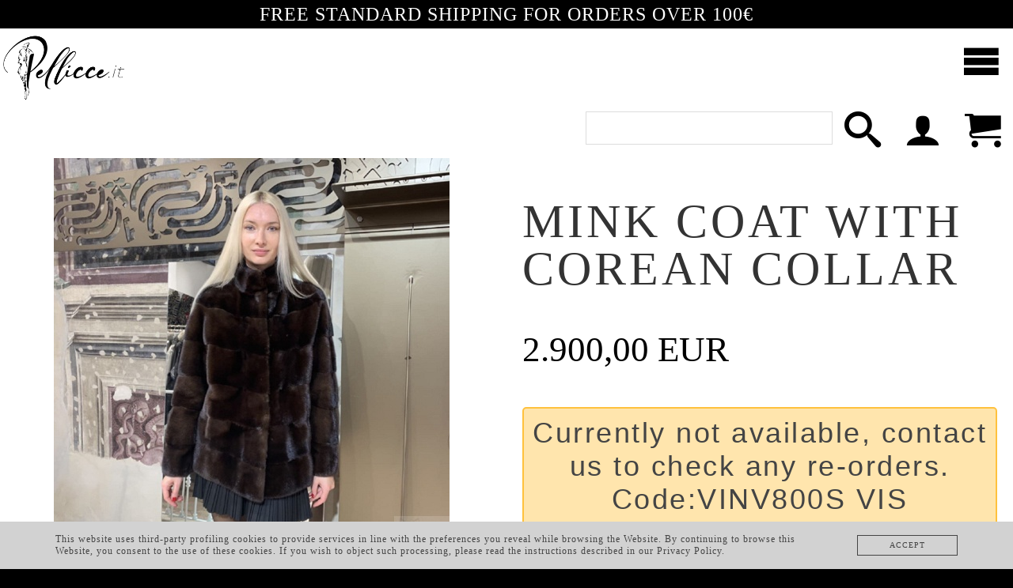

--- FILE ---
content_type: text/html
request_url: https://www.pellicce.it/en/mink-coat-with-corean-collar-vinv800s-vis/
body_size: 3679
content:
<!doctype html>
<html lang=it class="no-js"><head><meta charset="UTF-8"><title>Furs Import Export - Product detailMINK COAT WITH COREAN COLLAR</title><link rel="preconnect" href="https://i.pellicce.it"><meta name="description" content="Furs Import Export - Product detailMINK COAT WITH COREAN COLLAR"><link rel="stylesheet" href="https://i.pellicce.it/_static/2022_v2/css/stile.css" type="text/css"><link rel="stylesheet" type="text/css" href="https://i.pellicce.it/_static/2022_v2/css/PS/ps.css"><script src="https://i.pellicce.it/_static/2022_v2/js/main.js"></script></head>
<body><div class="menu"><div class="Contenitore_BarraInfoSpedizione"><p class="BarraInfoSpedizione_Paragrafo">FREE STANDARD SHIPPING FOR ORDERS OVER 100&euro;</p></div><div class="Contenitore_Logo"><a href="https://www.pellicce.it/en" style="float:left;"><img class="Logo_Immagine" src="https://i.pellicce.it/_static/2022_v2/imgSITO/LogoFurs.png"></a><button class="BottoneMostraMenuLaterale" onclick="toggleSideMenu()"><span class="icon-menu"></span></button></div><div class="Contenitore_BarraCercaLoginPreferitiCarrello"><div class="BarraCercaLoginPreferitiCarrello_Icone"><form id=frmcerca method=get action="https://www.pellicce.it/en/cerca/" style="display: inline;"><input type="text" name="search" maxlength="50" class="BarraCercaLoginPreferitiCarrello_Icone_InputCerca" value=""><a class="BarraCercaLoginPreferitiCarrello_Icone_Link Icona icon-search" href="#" onclick="document.getElementById('frmcerca').submit();" target="_self"></a></form><a class="BarraCercaLoginPreferitiCarrello_Icone_Link icon-user" href="https://www.pellicce.it/en/login/"></a><a class="BarraCercaLoginPreferitiCarrello_Icone_Link icon-cart" id=carrelloIcona href="https://www.pellicce.it/en/carrello/"></a></div></div><div class="Contenitore_BarraCategorieProdotti"><ul class="ElencoOrizzontaleCategorie"><li class="ElencoOrizzontaleCategorie_Elemento"><a class="ElencoOrizzontaleCategorie_Elemento_Link" href="https://www.pellicce.it/en/en-giacche/" >Jackets</a></li><li class="ElencoOrizzontaleCategorie_Elemento"><a class="ElencoOrizzontaleCategorie_Elemento_Link" href="https://www.pellicce.it/en/en-gilet/" >Vests</a></li><li class="ElencoOrizzontaleCategorie_Elemento"><a class="ElencoOrizzontaleCategorie_Elemento_Link" href="https://www.pellicce.it/en/en-cappottini/" >Coats</a></li><li class="ElencoOrizzontaleCategorie_Elemento"><a class="ElencoOrizzontaleCategorie_Elemento_Link" href="https://www.pellicce.it/en/mb/" >Mantel and ponchos</a></li><li class="ElencoOrizzontaleCategorie_Elemento"><a class="ElencoOrizzontaleCategorie_Elemento_Link" href="https://www.pellicce.it/en/mink/" >Mink</a></li><li class="ElencoOrizzontaleCategorie_Elemento"><a class="ElencoOrizzontaleCategorie_Elemento_Link" href="https://www.pellicce.it/en/sable/" >Sable</a></li><li class="ElencoOrizzontaleCategorie_Elemento"><a class="ElencoOrizzontaleCategorie_Elemento_Link" href="https://www.pellicce.it/en/en-accessori/" >Accessories</a></li><li class="ElencoOrizzontaleCategorie_Elemento"><a class="ElencoOrizzontaleCategorie_Elemento_Link" href="https://www.pellicce.it/en/cincilla-a2828/" >CINCILLA</a></li><li class="ElencoOrizzontaleCategorie_Elemento"><a class="ElencoOrizzontaleCategorie_Elemento_Link" href="https://www.pellicce.it/en/faux-fur/" >Faux Fur</a></li></ul></div><div id="side-menu" class="Contenitore_MenuLaterale"><button class="BottoneChiudiMenuLaterale" onclick="toggleSideMenu()"><span class="icon-cross"></span></button><a class="MenuLaterale_Link" href="https://www.pellicce.it/en/en-giacche/">Jackets</a><a class="MenuLaterale_Link" href="https://www.pellicce.it/en/en-gilet/">Vests</a><a class="MenuLaterale_Link" href="https://www.pellicce.it/en/en-cappottini/">Coats</a><a class="MenuLaterale_Link" href="https://www.pellicce.it/en/mb/">Mantel and ponchos</a><a class="MenuLaterale_Link" href="https://www.pellicce.it/en/mink/">Mink</a><a class="MenuLaterale_Link" href="https://www.pellicce.it/en/sable/">Sable</a><a class="MenuLaterale_Link" href="https://www.pellicce.it/en/en-accessori/">Accessories</a><a class="MenuLaterale_Link" href="https://www.pellicce.it/en/cincilla-a2828/">CINCILLA</a><a class="MenuLaterale_Link" href="https://www.pellicce.it/en/faux-fur/">Faux Fur</a></div></div><div class=contenuto>


<div class="DettagliProdotto_ContenitoreImmaginiProdotto"><div class=Outer><div class="DettagliProdotto_GalleriaImmagini"><div class="DettagliProdotto_PS" ><figure class="DettagliProdotto_ContenitoreImmagineGrande"><a href="https://i.pellicce.it/_static/2022_v2/foto1500px/vinv800s-vis-cappottino-visone-collo-coreana-6865.jpg" data-size="1500x1500"  ><img class="DettagliProdotto_ImmagineGrande"  name="nomeImgGrande" border="0" src="https://i.pellicce.it/_static/2022_v2/foto500px/vinv800s-vis-cappottino-visone-collo-coreana-6865.jpg"></a></figure></div><span class="DettagliProdotto_ContenitoreImmaginePiccola"><span data-size="1500x1500"   onmouseover="document.nomeImgGrande.src='https://i.pellicce.it/_static/2022_v2/foto500px/vinv800s-vis-cappottino-visone-collo-coreana-6865.jpg'"><img class="DettagliProdotto_ImmaginePiccola" src="https://i.pellicce.it/_static/2022_v2/foto124px/vinv800s-vis-cappottino-visone-collo-coreana-6865.jpg"></span></span></div></div></div>
<div class="DettagliProdotto_ContenitoreDettagliProdotto"><div class="DettagliProdotto_ContenitoreNomeDelProdotto"><h1 class="DettagliProdotto_NomeDelProdotto">MINK COAT WITH COREAN COLLAR</h1></div><div class="DettagliProdotto_ContenitorePrezzoDelProdotto"><span class="DettagliProdotto_PrezzoDelProdotto">2.900,00&nbsp;EUR</span></div><div class=contenitoreboxgiallo><div class=boxgiallo>Currently not available, contact us to check any re-orders.

Code:VINV800S  VIS</div></div><div class="DettagliProdotto_ContenitoreBottoniPaginaSuccessivaPrecedente"><div class="DettagliProdotto_BottonePaginaSuccessivaPrecedente" style="float:left;"><a class="DettagliProdotto_ContenitoreBottoniPaginaSuccessivaPrecedente_Link icon-arrow-left2" href="https://www.pellicce.it/en/wool-mantel-with-persian-goat-edge-mbfocomoret00ps/"></a></div><div class="DettagliProdotto_BottonePaginaSuccessivaPrecedente" style="float:right;"><a class="DettagliProdotto_ContenitoreBottoniPaginaSuccessivaPrecedente_Link icon-arrow-right2" href="https://www.pellicce.it/en/mink-coat-vinv729s-vis/"></a></div></div><script type="text/javascript">
var PagPrima;var PagDopo;document.onkeydown=KeyCheck;function KeyCheck(e){var key=(window.event)?event.keyCode:e.keyCode;switch(key){case 37:case 39:default:break;}}</script><script type="text/javascript">
PagPrima='https://www.pellicce.it/en/wool-mantel-with-persian-goat-edge-mbfocomoret00ps/';PagDopo='https://www.pellicce.it/en/mink-coat-vinv729s-vis/';</script></div><div style="clear:both"></div><div class="footer"><div class="Footer_SupportoCliente_MegaContenitore"><div class="Footer_SupportoCliente_Contenitore Footer_SupportoCliente__50perc"><div class="Footer_SupportoCliente_Titolo">May we help you?</div><div class="Footer_SupportoCliente_Descrizione">Punto vendita: Pellicce.it, Verona, Piazza Bra 20A<br>Chiamaci +39 335 8312832<br>Da Lunedi a Venerdi, dalle 8:00 alle 18:00<br><br></div></div><div class="Footer_SupportoCliente_Contenitore Footer_SupportoCliente__50perc Footer_SupportoCliente_Contenitore_BordinoGrigio"><div class="Footer_SupportoCliente_Titolo">Email us a question</div><div class="Footer_SupportoCliente_Descrizione">We will reply within 24 hours</div><a href="https://www.pellicce.it/en/inviaciemail/" class="Footer_SupportoCliente_Link" >EMAIL US</a></div><div style="clear:both"></div></div><div class="Footer_Menu"><ul class="Footer_Menu_ElencoOrizzontale"><li class="Footer_Menu_ElencoOrizzontale_Elemento"><span class="Footer_Menu_ElencoOrizzontale_Elemento_Link" target="_self" style="cursor: default;">CUSTOMER CARE</span><ul class="Footer_Menu_ElencoVerticale"><li class="Footer_Menu_ElencoVerticale_Elemento"><a class="Footer_Menu_ElencoVerticale_Elemento_Link" target="_self" href="https://www.pellicce.it/en/orders-shipping/">Orders & shipping</a></li><li class="Footer_Menu_ElencoVerticale_Elemento"><a class="Footer_Menu_ElencoVerticale_Elemento_Link" target="_self" href="https://www.pellicce.it/en/payments/">Payments</a></li><li class="Footer_Menu_ElencoVerticale_Elemento"><a class="Footer_Menu_ElencoVerticale_Elemento_Link" target="_self" href="https://www.pellicce.it/en/services/">Services</a></li></ul></li><li class="Footer_Menu_ElencoOrizzontale_Elemento"><span class="Footer_Menu_ElencoOrizzontale_Elemento_Link" target="_self" style="cursor: default;">FURS IMPORT EXPORT</span><ul class="Footer_Menu_ElencoVerticale"><li class="Footer_Menu_ElencoVerticale_Elemento"><a class="Footer_Menu_ElencoVerticale_Elemento_Link" target="_self" href="https://www.pellicce.it/en/terms-of-sale/">Terms of sale</a></li><li class="Footer_Menu_ElencoVerticale_Elemento"><a class="Footer_Menu_ElencoVerticale_Elemento_Link" target="_self" href="https://www.pellicce.it/en/privacy-policy/">Privacy policy</a></li><li class="Footer_Menu_ElencoVerticale_Elemento"><a class="Footer_Menu_ElencoVerticale_Elemento_Link" target="_self" href="https://www.pellicce.it/en/cookies/">Cookies</a></li></ul></li></ul></div><div style="clear:both"></div><div class="Footer_SceltaLingua_Contenitore"><span class="icon-earth"></span><a class="Footer_SceltaLingua_Link" onclick="document.getElementById('SceltaLingua_Popup_Contenitore').style.display='block'">ENGLISH</a><div class="Footer_SceltaLingua_Elenco"><div class="Footer_SceltaLingua_Elenco_Titolo">LANGUAGE</div><div><a href="https://www.pellicce.it/it/" class="Footer_SceltaLingua_Elenco_Elemento">Italian</a></div><div><a href="https://www.pellicce.it/en/" class="Footer_SceltaLingua_Elenco_Elemento">English</a></div></div></div><div id="SceltaLingua_Popup_Contenitore" class="Footer_SceltaLingua_Popup_Contenitore"><div class="Footer_SceltaLingua_Popup_BoxBianco animate"><div class="Footer_SceltaLingua_Popup_BottoneChiudi_Contenitore"><span onclick="document.getElementById('SceltaLingua_Popup_Contenitore').style.display='none'" class="Footer_SceltaLingua_Popup_BottoneChiudi icon-cross"></span><div style="clear:both;"></div></div><div class="Footer_SceltaLingua_Popup_Titolo">Select a language</div><div class="Footer_SceltaLingua_Popup_ElencoLingue_Contenitore"><div><a href="https://www.pellicce.it/it/" class="Footer_SceltaLingua_Popup_ElencoLingue_Link">Italian</a></div><div><a href="https://www.pellicce.it/en/" class="Footer_SceltaLingua_Popup_ElencoLingue_Link">English</a></div></div></div></div><script>window.onclick = function(event) {var modal = document.getElementById('SceltaLingua_Popup_Contenitore');if (event.target == modal) {modal.style.display = "none";}var modal2 = document.getElementById('_Popup_Contenitore');if (event.target == modal2) {modal2.style.display = "none";}}</script><div class="Footer_DatiAnagrafici"><span class="Footer_DatiAnagrafici_Etichetta">&copy; 2019 Furs Import Export -  P.IVA 02121450205<br>Piazza Gramsci 4 - 46019 Viadana (MN) - Italy</span></div><div class="Contenitore_BottoneTornaInizioPagina"><div class="BottoneTornaInizioPagina" onclick="goTop()"><span class="icon-arrow-up2"></span></div></div></div></div><div class="Contenitore_BarraDeiCookie" id=cookie-conf style="display:none"><p class="Contenitore_BarraDeiCookie_Paragrafo">This website uses third-party profiling cookies to provide services in line with the preferences you reveal while browsing the Website. By continuing to browse this Website, you consent to the use of these cookies. If you wish to object such processing, please read the instructions described in our Privacy Policy.</p><span class="BottoneChiudiBarraCookie" onclick=setCookie()>Accept</span></div><div class="pswp" tabindex="-1" role="dialog" aria-hidden="true"><div class="pswp__bg"></div><div class="pswp__scroll-wrap"><div class="pswp__container"><div class="pswp__item"></div><div class="pswp__item"></div><div class="pswp__item"></div></div><div class="pswp__ui pswp__ui--hidden"><div class="pswp__top-bar"><div class="pswp__counter"></div><button class="pswp__button pswp__button--close" title="Close (Esc)"></button><button class="pswp__button pswp__button--fs" title="Toggle fullscreen"></button><button class="pswp__button pswp__button--zoom" title="Zoom in/out"></button><div class="pswp__preloader"><div class="pswp__preloader__icn"><div class="pswp__preloader__cut"><div class="pswp__preloader__donut"></div></div></div></div></div><div class="pswp__share-modal pswp__share-modal--hidden pswp__single-tap"><div class="pswp__share-tooltip"></div></div><button class="pswp__button pswp__button--arrow--left" title="Previous (arrow left)"></button><button class="pswp__button pswp__button--arrow--right" title="Next (arrow right)"></button><div class="pswp__caption"><div class="pswp__caption__center"></div></div></div></div></div><script>initPhotoSwipeFromDOM('.DettagliProdotto_PS');</script>

--- FILE ---
content_type: text/css
request_url: https://i.pellicce.it/_static/2022_v2/css/stile.css
body_size: 9756
content:

/* cormorant-300 - latin */
@font-face {
  font-family: 'Cormorant';
  font-style: normal;
  font-weight: 300;
  src: url('../fonts/cormorant-v8-latin-300.eot'); /* IE9 Compat Modes */
  src: local('Cormorant Light'), local('Cormorant-Light'),
       url('../fonts/cormorant-v8-latin-300.eot?#iefix') format('embedded-opentype'), /* IE6-IE8 */
       url('../fonts/cormorant-v8-latin-300.woff2') format('woff2'), /* Super Modern Browsers */
       url('../fonts/cormorant-v8-latin-300.woff') format('woff'), /* Modern Browsers */
       url('../fonts/cormorant-v8-latin-300.ttf') format('truetype'), /* Safari, Android, iOS */
       url('../fonts/cormorant-v8-latin-300.svg#Cormorant') format('svg'); /* Legacy iOS */
}
/* cormorant-regular - latin */
@font-face {
  font-family: 'Cormorant';
  font-style: normal;
  font-weight: 400;
  src: url('../fonts/cormorant-v8-latin-regular.eot'); /* IE9 Compat Modes */
  src: local('Cormorant Regular'), local('Cormorant-Regular'),
       url('../fonts/cormorant-v8-latin-regular.eot?#iefix') format('embedded-opentype'), /* IE6-IE8 */
       url('../fonts/cormorant-v8-latin-regular.woff2') format('woff2'), /* Super Modern Browsers */
       url('../fonts/cormorant-v8-latin-regular.woff') format('woff'), /* Modern Browsers */
       url('../fonts/cormorant-v8-latin-regular.ttf') format('truetype'), /* Safari, Android, iOS */
       url('../fonts/cormorant-v8-latin-regular.svg#Cormorant') format('svg'); /* Legacy iOS */
}





/************************************************************************************/
/*Font*/

@font-face {
	font-family: 'icomoon';
	src:  url('../ico-fonts/icomoon.eot?aemcbl');
	src:  url('../ico-fonts/icomoon.eot?aemcbl#iefix') format('embedded-opentype'),
	url('../ico-fonts/icomoon.ttf?aemcbl') format('truetype'),
	url('../ico-fonts/icomoon.woff?aemcbl') format('woff'),
	url('../ico-fonts/icomoon.svg?aemcbl#icomoon') format('svg');
	font-weight: normal;
	font-style: normal;
}


[class^="icon-"], [class*=" icon-"] {
	/* use !important to prevent issues with browser extensions that change fonts */
	font-family: 'icomoon' !important;
	speak: none;
	font-style: normal;
	font-weight: normal;
	font-variant: normal;
	text-transform: none;
	line-height: 1;

	/* Better Font Rendering =========== */
	-webkit-font-smoothing: antialiased;
	-moz-osx-font-smoothing: grayscale;
}

.icon-cart:before {content: "\e93a";}
.icon-location:before {content: "\e947";}
.icon-user:before {content: "\e971";}
.icon-search:before {content: "\e986";}
.icon-menu:before {content: "\e9bd";}
.icon-earth:before {content: "\e9ca";}
.icon-heart:before {content: "\e9da";}
.icon-cross:before {content: "\ea0f";}
.icon-arrow-up2:before {content: "\ea3a";}
.icon-arrow-right2:before {content: "\ea3c";}
.icon-arrow-left2:before {content: "\ea40";}
/************************************************************************************/
	


	
	
	
	
	
/************************************************************************************/
/********************************Struttura base sito*********************************/
/************************************************************************************/
body{
	margin: 0;
	border: 0;
    padding: 0;
	background-color:#000;
	font-family:Times New Roman;
}


.menu{
	max-width:1920px;
	
	height:222px;
	width:100%;

	position:fixed;
	top:0px;
	left:0px;
	z-index:1;
	
	
	background-color:#fff;
	
}



.contenuto
{
	max-width:1920px;
	margin-top:222px;
	width:100%;
	
	
	display: block;
	
	background-color:#fff;
	
}


	.footer
	{
		max-width:1920px;
		background-color:#000;
		
		
		
		clear: both;
		display: block;
		
		text-align: center;
		
		
		
		
	}


@media screen and (max-width: 1700px){
	.menu {
		height:190px;
	}
	.contenuto {
		margin-top:190px;
	}
	
}






/************************************************************************************/
/************************************Intestazione************************************/
/************************************************************************************/
.Contenitore_BarraInfoSpedizione {
	width: 100%;
	
	
	height:36px;
	
	display: block;	
	
	vertical-align:middle;
	background-color: #000;
	
	margin: 0;
	border: 0;
    padding: 0;
	
	
}


.BarraInfoSpedizione_Paragrafo {
	
	margin: 0;
	border: 0;
    padding: 0;
	
	padding-top:10px;
	
	width: 100%;
	height:100%;
	
	vertical-align:middle;
	display: block; 
	
	font-size: 14px;
	letter-spacing: 1px;
				
	
	 
	 
	text-align: center;
	color: #fff;  
	
	
	
}



@media screen and (max-width: 1920px){
	.BarraInfoSpedizione_Paragrafo {
		font-size: 14px;
		padding-top:10px;
	}
}

@media screen and (max-width: 1300px){

	.BarraInfoSpedizione_Paragrafo {
		font-size: 24px;
		padding-top:5px;
	}
}

@media screen and (max-width: 950px){
	.BarraInfoSpedizione_Paragrafo {
		font-size: 18px;
		padding-top:8px;
	}	
}

@media screen and (max-width: 650px){
	.BarraInfoSpedizione_Paragrafo {
		font-size: 16px;
		padding-top:8px;
	}
}


@media screen and (max-width: 580px){
	.BarraInfoSpedizione_Paragrafo {
		font-size: 16px;
		padding-top:0px;
	}
}





/*******************************************************************/
.Contenitore_Logo {
	
	width: 100%;
	height:100px;
	padding-bottom:5px;
	
	background-color: #fff;
	
}


.Logo_Immagine{
	max-height:100px;
	min-height:100px;
	
	display: block;
}







/*******************************************************************/
.Contenitore_BarraCercaLoginPreferitiCarrello {
	
	width: 100%;
	display:block;
	
	background-color: #FFF;
	text-align:right;
	
}


.BarraCercaLoginPreferitiCarrello_Icone{
	
	font-size:20px;
	display:inline-block;
}


.BarraCercaLoginPreferitiCarrello_Icone_Link{
	text-decoration: none;
	color:#000;
	
	padding:15px 15px 8px 15px;
	
	
}


.BarraCercaLoginPreferitiCarrello_Icone_Link:hover{
	color:#000;
	cursor:pointer;
	
}


.BarraCercaLoginPreferitiCarrello_Icone_InputCerca{
	width: 300px;

	border: 1px solid #ddd;
	padding: 5px;
	
	
	vertical-align:top;
	
	font-size:14px;
}




@media screen and (max-width: 1300px){
	.BarraCercaLoginPreferitiCarrello_Icone{
		font-size:46px;
	}
	.BarraCercaLoginPreferitiCarrello_Icone_InputCerca{
		height: 30px;

	}
}

@media screen and (max-width: 950px){
	.BarraCercaLoginPreferitiCarrello_Icone{
		font-size:30px;
	}
	.BarraCercaLoginPreferitiCarrello_Icone_InputCerca{
		width: 200px;

	}
}








/************************************************************/
/*************Menù********************************************/
/*************************************************************/
.Contenitore_BarraCategorieProdotti {
	width: 100%;
	
	
	
	margin-top:12px;
	
	
	display: block;
	
	
	background-color: #fff;
	
	text-align: center;
	vertical-align: baseline;
	
	
}


/*******************************************************************/
/*visibili solo con width > 1700*/
.ElencoOrizzontaleCategorie {
	margin: 0;
	padding: 0;
	
	position: relative;
	
	list-style:none;
}


.ElencoOrizzontaleCategorie_Elemento{
	margin: 0;
	padding-left: 8px;
	padding-right: 8px;
	
	display: inline-block;
	
	list-style:none;	
}


.ElencoOrizzontaleCategorie_Elemento_Link {
	margin: 0;
	padding-top: 6px;
	padding-bottom: 10px;
	
	position: relative;
	z-index: 11;
	display: inline-block;
	
	
	font-size: 12px;
	letter-spacing: 1.75px;
	text-transform: uppercase;
	text-decoration: none;
	color: #000;
	
	list-style:none;	
}


.ElencoOrizzontaleCategorie_Elemento_Link:hover{
	border-bottom: 2px solid #000;
}
	
	
/*******************************************************************/	
/*visibili solo con width <=1700*/
.BottoneMostraMenuLaterale{
	border: none;

	position: relative;
	top:0px;
	right:0px;
	
	float:right;
	display: none;
	
	
	font-size: 40px;
	text-decoration: none;	
	color: #000;	
	
	background-color:#fff;
	
	padding:15px;
}


.BottoneMostraMenuLaterale:focus{
	outline: none;
}


.BottoneMostraMenuLaterale:hover{
	cursor: pointer;
}



@media screen and (max-width: 1700px){
	.Contenitore_BarraCategorieProdotti {
		height: 0px;
	}
	.ElencoOrizzontaleCategorie {
		display: none; 
	}
	.BottoneMostraMenuLaterale {
		display: block;
		
	}
}

@media screen and (max-width: 1300px){
	.BottoneMostraMenuLaterale {
		display: block;
		
		font-size: 50px;
	}
}

@media screen and (max-width: 300px){
	.BottoneMostraMenuLaterale {
		display: block;
		font-size: 25px;
	}
}





/*******************************************************************/
.Contenitore_MenuLaterale{
	width: 0;
	height: 100%;
	padding-top: 30px;
	
	position: fixed;
	top: 0;
	right: 0;
	z-index: 9999;
	overflow-x: hidden;
	
	background-color: #FFFFFF;
	
	-webkit-font-smoothing: antialiased;
    text-rendering: optimizeLegibility;
}


.BottoneChiudiMenuLaterale{
	width: 70px;
	padding-bottom: 10px;
	margin: 0 auto;	
	border: none;
	
	position: relative;
	left: 0px;
	z-index: 10;
	float:left;
	display: block;

	background: none;
	font-size: 40px;
	color: #000000;
}


.BottoneChiudiMenuLaterale:focus{
	outline: none;
}


.BottoneChiudiMenuLaterale:hover{
	cursor: pointer;
}


.MenuLaterale_Link{
	width: 100%;
	height:30px;
	margin: 0;
	border-bottom:1px solid #E1E1E1;
	padding-top: 25px;
	padding-left: 20px;
	
	float: left;
	display: block; 
	

	
	font-size: 10px;
	letter-spacing: 1px;
	line-height: 30px;				
	text-align: left;
	text-transform: uppercase;
	text-decoration: none;
	color: #000000;
}


.MenuLaterale_Link:hover{
	border-bottom: 2px solid #000;
}
	
	

@media screen and (max-width: 1920px){
	.MenuLaterale_Link{
		font-size: 28px;
	}
}

@media screen and (max-width: 1400px){
	.MenuLaterale_Link{
		font-size: 28px;
	}
}

@media screen and (max-width: 750px){
	.MenuLaterale_Link{
		font-size: 24px;
	}
}

@media screen and (max-width: 650px){
	.MenuLaterale_Link{
		font-size: 20px;
	}
}

@media screen and (max-width: 550px){
	.MenuLaterale_Link{
		font-size: 18px;
	}
}

@media screen and (max-width: 499px){
	.MenuLaterale_Link{
		font-size: 11px;
	}
}







	
	
	

	
	

/************************************************************************************/
/*************************Bottone torna ad inizio pagina*****************************/
/************************************************************************************/
.Contenitore_BottoneTornaInizioPagina{
	
	
	width:60px;
	margin:0 auto;
	margin-bottom:20px;
	
	display:none;
	
}

.BottoneTornaInizioPagina {
	
	


    border: 1px solid #666;
	padding: 10px;
	
	
    
	
	background: rgba(102,102,102,0.25);
    font-size: 40px;
	color: #666;
	
	
	
	cursor: pointer;
}




@media screen and (max-width: 1100px){
	.Contenitore_BottoneTornaInizioPagina{
		display:block;
	}
}


	


	
	
	
	
/************************************************************************************/
/**************************************Footer****************************************/
/************************************************************************************/
.Footer_Menu {
    
	width: 100%;
	margin: 0 auto;
    
	padding-top: 40px;
	
    padding-left: 30%;
    padding-right: 30%;
	padding-bottom: 60px;

	
	-moz-box-sizing: border-box; 
	-webkit-box-sizing: border-box; 
	box-sizing: border-box;

	display: block;

	
}


.Footer_Menu_ElencoOrizzontale{
    width: 100%;
	
	
    display: block; 
	
	list-style: none;
	
	-moz-box-sizing: border-box; 
	-webkit-box-sizing: border-box; 
	box-sizing: border-box;

		
}


.Footer_Menu_ElencoOrizzontale_Elemento{
	width: 48%;
	float: left;
	
	
}

.Footer_Menu_ElencoOrizzontale_Elemento_Link{
	font-family:"Lucida Sans Unicode", "Lucida Grande", sans-serif;
    font-size: 18px;
	letter-spacing: 2.5px;
	text-decoration: none;
    color: #c2c2c2;
}




.Footer_Menu_ElencoVerticale{
	width: 100%;
	padding: 0;
	padding-top: 10px;
    margin: 0;
	
	-moz-box-sizing: border-box; 
	-webkit-box-sizing: border-box; 
	box-sizing: border-box;
	
    clear: both;
	display: block;
}


.Footer_Menu_ElencoVerticale_Elemento {
	margin: 0;
	padding: 0;
	border: 0;
	
	-moz-box-sizing: border-box; 
	-webkit-box-sizing: border-box; 
	box-sizing: border-box;
	
	
	display: block;
	
}

.Footer_Menu_ElencoVerticale_Elemento_Link {
	font-family:"Lucida Sans Unicode", "Lucida Grande", sans-serif;
    font-size: 14px;
    line-height: 24px;
	text-decoration: none;
    color: #888;
	
	-webkit-transition: all 0.3ms ease-in-out;
    -moz-transition: all 0.3s ease-in-out;
    -o-transition: all 0.3s ease-in-out;
    transition: all 0.3s ease-in-out;	
}
.Footer_Menu_ElencoVerticale_Elemento_Link:hover{
 color: #fff;
}



.Footer_DatiAnagrafici {
	clear:both;
	display: block;
	
	
	text-align: center;
    padding-top:30px;
	padding-bottom:10px;
	color: #666;
	
	background-color:#000;
	
	font-family: 'Cormorant', serif;
	font-size: 24px;
	letter-spacing: 2px;
}



@media screen and (max-width: 1700px){

	.Footer_Menu_ElencoOrizzontale_Elemento{
		width: 90%;
		padding-top: 50px;
		clear:both;
		
	}

	.Footer_Menu_ElencoOrizzontale_Elemento_Link {
		font-size: 24px;
		line-height: 24px;
	}
	.Footer_Menu_ElencoVerticale_Elemento_Link {
		font-size: 24px;
	}
}













	
	
	
	
	
	
	
	
	
	
	




/************************************************************************************/
/**************************************HOME******************************************/
/************************************************************************************/
.Home_Contenitore_FotoGrande {
    width: 100%;
	margin-bottom: 80px;
	
}


.Home_Contenitore_FotoGrande_Link{
	text-decoration: none;
}


.Home_FotoGrande {
    width: 100%;
}






/***************************************************/
/*Appare solo quando width > 900 px*/
.Home_Contenitore_ParagrafoSullaFoto {
	width:800px;
	
	position:absolute;
	top:400px;
	left:80px;
}


.Home_ParagrafoSullaFoto_Titolo {
	font-family: 'Cormorant', serif;
	margin:0;
	margin-bottom:50px;

    display: block;
    
    font-size: 50px;
    font-weight: 300;
    line-height: 50px; 
}


.Home_ParagrafoSullaFoto_Descrizione{
	font-family: 'Cormorant', serif;
	margin:0;
    display: block;
    
    font-size: 20px;
    font-weight: 300;
    line-height: 30px; 
}


.Home_ParagrafoSullaFoto_LinkAcquista{
	padding: 14px 38px;
	margin-top: 30px;

	display: inline-block;
	
    font-size: 18px;
    font-weight: 300;
    line-height: 19px;
    letter-spacing: 2px;
    text-decoration: none;
    
    -webkit-transition: all 0.3ms ease-in-out;
    -moz-transition: all 0.3s ease-in-out;
    -o-transition: all 0.3s ease-in-out;
    transition: all 0.3s ease-in-out;
}


.Home_ParagrafoSullaFoto_LinkAcquista:hover{
	border: 1px solid #000000;
	background-color:#ffffff;
	color: #000000;
	
}


.ColoreBianco{color: #fff;}
.ColoreNero{color: #000; }
.BordoBianco{border: 1px solid #fff;}
.BordoNero{border: 1px solid #000;}






/***************************************************/
/*Appare solo quando width <= 900 px*/
.Home_Contenitore_ParagrafoSottoFotoGrande{
	width:100%;
	padding-top:30px;
	padding-bottom:30px;
	
	display:none;
	
	text-align:center;
}


.Home_ParagrafoSottoFotoGrande_Titolo{
	font-family: 'Cormorant', serif;
	margin:0;
	margin-bottom:20px;
    
    font-size: 40px;
    font-weight: 300;
    line-height: 26px;
	color: #000;
}


.Home_ParagrafoSottoFotoGrande_Descrizione{
		font-family: 'Cormorant', serif;
	margin:0;
	margin-bottom:10px;
    
    font-size: 20px;
    font-weight: 300;
    line-height: 18px;
	color: #000; 

}


.Home_ParagrafoSottoFotoGrande_LinkAcquista{
	padding: 14px 38px;
	margin-top: 10px;

	display: inline-block;
	
    font-size: 18px;
    font-weight: 300;
    line-height: 19px;
    letter-spacing: 2px;
    text-decoration: none;
	color: #000;
}


.Home_ParagrafoSottoFotoGrande_LinkAcquista:hover{
	border-bottom: 1px solid #000;
}



@media screen and (max-width: 1200px){
	.Home_Contenitore_ParagrafoSullaFoto {
		top:200px;
	}
}

@media screen and (max-width: 900px){
	.Home_Contenitore_ParagrafoSullaFoto {
		display:none;
	}
	.Home_Contenitore_ParagrafoSottoFotoGrande{
		display:inline-block;
	}
}








/************************************************************************/
.Home_Contenitore_FotoPiccole{
	width:1200px; /*Larghezza contenuto (vedi .Contenitore_FotoPiccolaEparagrafo): 400px X 3 foto*/
	
	
	
	margin:0 auto;
		
	
	
	
	
}


.Home_Contenitore_FotoPiccolaEparagrafo{
	width: 360px;
	padding:20px; /*larghezza totale:400px*/
	margin-bottom:40px;
	
	float:left;
	display:block;
	background-color:#fff;
	
	
}


.Home_Contenitore_FotoPiccola_Link{
	text-decoration: none;
}


.Home_FotoPiccola{
	width: 100%;
}


.Home_Contenitore_ParagrafoSottoFotoPiccola {
	width:100%;
	padding-top:30px;
	padding-bottom:30px;
	
	display:inline-block;
	
	text-align:center;
}


.Home_ParagrafoSottoFotoPiccola_Titolo{
	
	font-family: 'Cormorant', serif;
	
	margin:0;
	margin-bottom:10px;
    
    font-size: 36px;
    font-weight: 300;
    line-height: 36px;
	color: #000; 
}


.Home_ParagrafoSottoFotoPiccola_LinkAcquista{
	padding: 14px 38px;
	margin-top: 10px;

	display: inline-block;
	
    font-size: 11px;
    font-weight: 300;
    line-height: 12px;
    letter-spacing: 2px;
    text-decoration: none;
	color: #000;
	
	border-bottom: 1px solid #fff;
}


.Home_ParagrafoSottoFotoPiccola_LinkAcquista:hover{
	border-bottom: 1px solid #000;
}



@media screen and (max-width: 1250px){
	.Home_Contenitore_FotoPiccole{
		width:800px;
	}
	.Home_Contenitore_FotoPiccolaEparagrafo{
		width:760px; /*Considero il padding di 20px (quindi 760 + 20 + 20 = 800px)*/
		Clear:both;
	}
	.Home_ParagrafoSottoFotoPiccola_Titolo{
		font-size: 40px;
		line-height: 40px;
	}
	.Home_ParagrafoSottoFotoPiccola_LinkAcquista{
		font-size: 18px;
		line-height: 19px;
		letter-spacing: 3px;
	}
}

@media screen and (max-width: 840px){
	.Home_Contenitore_FotoPiccole{
		width:700px;
	}
	.Home_Contenitore_FotoPiccolaEparagrafo{
		width:660px;
	}
}

@media screen and (max-width: 740px){
	.Home_Contenitore_FotoPiccole{
		width:600px;
	}
	.Home_Contenitore_FotoPiccolaEparagrafo{
		width:560px;
	}
}

@media screen and (max-width: 640px){
	.Home_Contenitore_FotoPiccole{
		width:500px;
	}
	.Home_Contenitore_FotoPiccolaEparagrafo{
		width:460px;
	}
}

@media screen and (max-width: 540px){
	.Home_Contenitore_FotoPiccole{
		width:400px;
	}
	.Home_Contenitore_FotoPiccolaEparagrafo{
		width:360px;
	}
}



















/************************************************************************************/
/**************************************GALLERIA**************************************/
/************************************************************************************/
.Galleria_ElencoFoto{
	max-width:1920px;
	background-color:#fff;
}

.Galleria_ElencoFoto_Nascosto{
	display:none;
}


.Galleria_FotoDellElenco{

	/*con le seguenti righe di codice faccio in modo 
	che il valore 25% del width comprenda anche il valore del padding*/
	-moz-box-sizing: border-box; 
	-webkit-box-sizing: border-box; 
	box-sizing: border-box;
	/******************************************************/
	
	width: 25%;
	padding:5px;
	float:left;							/*l’elemento viene spostato sul lato sinistro 
										del box contenitore, il contenuto scorre a destra*/
										
	background-color:#fff;
	
	
	opacity:0;
	margin-top:30px;
	
}




@media screen and (max-width: 1500px){
	.Galleria_FotoDellElenco{
		width: 33%;	
	}
}

@media screen and (max-width: 1100px){
	.Galleria_FotoDellElenco{
		width: 50%;
		
	}
}

@media screen and (max-width: 800px){
	.Galleria_FotoDellElenco{
		width: 100%;
		
	}	
}




.BottoneMostraElencoFotoPagina2_Contenitore{
	padding:10px;
	padding-top:40px;
	padding-bottom:40px;

	text-align:center;
	
	/*solo per i test*/
	/*background-color:red;*/
	/****************/
}
.BottoneMostraElencoFotoPagina2{
	width:350px;
	padding: 14px 38px;
	border: 1px solid #aaa;
	display:inline-block;

	background-color:#fff;
	Color:#000;

	font-size: 18px;
    font-weight: 300;
    line-height: 19px;
    letter-spacing: 2px;
	
	-webkit-transition: all 0.3ms ease-in-out;
    -moz-transition: all 0.3s ease-in-out;
    -o-transition: all 0.3s ease-in-out;
    transition: all 0.3s ease-in-out;
}
.BottoneMostraElencoFotoPagina2:hover{
	border: 1px solid #000;
	background-color:#000;
	color: #fff;
}















/**********************************************************/


.Outer{
	width:100%;
}

.DettagliProdotto_ContenitoreImmaginiProdotto{
	width:50%;
	
	padding-top:10px;
	margin-bottom:30px;
	
	
	
	-moz-box-sizing: border-box; 
	-webkit-box-sizing: border-box; 
	box-sizing: border-box;
	
	background-color:#fff;
	float:left;
}




.DettagliProdotto_PS{}


.DettagliProdotto_GalleriaImmagini {
	width: 50%;
	
	margin: 0 auto;
	display: table;
	
}






.DettagliProdotto_ContenitoreImmagineGrande {
	width:500px;
	margin: 0 5px 5px 0;
	
	clear:both;
	display: block;
}


.DettagliProdotto_ImmagineGrande{
	width:500px;
	height:500px;
}




.DettagliProdotto_ContenitoreImmaginePiccola {
	width: 121px;
	margin: 0 5px 5px 0;
	
	float: left;
	display: block;
}





.DettagliProdotto_ImmaginePiccola {
	width: 100%;
	height: auto;
	padding:0;
}





@media screen and (max-width: 1160px){
	.DettagliProdotto_ContenitoreImmagineGrande {
		width:700px;
	}
	.DettagliProdotto_ImmagineGrande{
		width:700px;
		height:700px;
	}
	
	.DettagliProdotto_ContenitoreImmaginePiccola {
		width: 171px;
	}
	
}

@media screen and (max-width: 980px){
	.DettagliProdotto_ContenitoreImmagineGrande {
		width:600px;
	}
	.DettagliProdotto_ImmagineGrande{
		width:600px;
		height:600px;
	}
	
	
	.DettagliProdotto_ContenitoreImmaginePiccola {
		width: 146px;
	}
	
}

@media screen and (max-width: 780px){
	.DettagliProdotto_ContenitoreImmagineGrande {
		width:500px;
	}
	.DettagliProdotto_ImmagineGrande{
		width:500px;
		height:500px;
	}
	
	.DettagliProdotto_ContenitoreImmaginePiccola {
		width: 121px;
	}
	
}


@media screen and (max-width: 670px){
	.DettagliProdotto_ContenitoreImmagineGrande {
		width:400px;
	}
	.DettagliProdotto_ImmagineGrande{
		width:400px;
		height:400px;
	}
	
	
	.DettagliProdotto_ContenitoreImmaginePiccola {
		width: 96px;
	}
	
}

@media screen and (max-width: 499px){
	.DettagliProdotto_ContenitoreImmagineGrande {
		width:300px;
	}
	.DettagliProdotto_ImmagineGrande{
		width:300px;
		height:300px;
	}
	
	
	
	.DettagliProdotto_ContenitoreImmaginePiccola {
		width: 71px;
	}
	
	
}

@media screen and (max-width: 450px){
	.DettagliProdotto_ContenitoreImmagineGrande {
		width:200px;
	}
	.DettagliProdotto_ImmagineGrande{
		width:200px;
		height:200px;
	}
	
	
	.DettagliProdotto_ContenitoreImmaginePiccola {
		width: 46px;
	}
	
	
}


































/************************************************************************************/
/******************************DETTAGLIO PRODOTTO************************************/
/************************************************************************************/
.DettagliProdotto_ContenitoreDettagliProdotto{
	width:50%;
	
	padding:20px;
	
	-moz-box-sizing: border-box; 
	-webkit-box-sizing: border-box; 
	box-sizing: border-box;
	
	background-color:#fff;
	float:left;
}






@media screen and (max-width: 1160px){
	.DettagliProdotto_ContenitoreImmaginiProdotto{
		width:100%;
		clear:both;
	}
	.DettagliProdotto_ContenitoreDettagliProdotto{
		width:100%;
		clear:both;
	}
}








.DettagliProdotto_ContenitoreNomeDelProdotto{
	font-size:12px;
	color:#333333;
}


.DettagliProdotto_NomeDelProdotto{
	padding-bottom: 10px;
	
    font-size: 26px;
	font-weight:normal;
	letter-spacing: 2px;
	text-transform: uppercase;
    line-height: 35px;
    color: #333333; 
}


.DettagliProdotto_PrezzoDelProdotto{
    font-size: 18px;
    line-height: 30px;
    color: #000000;
    font-weight: normal;
}







.DettagliProdotto_ContenitoreBottoneAggiungiAlCarrello{
	width: 400px;
	padding-top: 40px;
	clear:both;
}


.DettagliProdotto_BottoneAggiungiAlCarrello{
	width: 100%;
	height:40px;
    padding: 0;
    margin: 0;
	border: none;
	
	-webkit-box-sizing: border-box;
    -moz-box-sizing: border-box;
    box-sizing: border-box;

    line-height: 41px;
    overflow: visible;
    cursor: pointer;
    vertical-align: inherit;
    background: transparent;
    background-color: #000;
    outline:none;
	
    -webkit-font-smoothing: antialiased;
    text-rendering: optimizeLegibility;
}


.DettagliProdotto_BottoneAggiungiAlCarrello_Etichetta{
	height:21px; 
	border:0; 
	padding:0; 
	margin:0; 
	
	display:inline-block; 
	
	background-image: none;
	
    font-weight: bold !important;
	font-size:15px !important;
	line-height:26px !important;
	font-family: Arial, Helvetica, sans-serif !important;
	/*Scrittura equivalente ma più compatta*/
	/*font:bold 15px/26px Arial, Helvetica, sans-serif !important;*/
	
    line-height: inherit;
	letter-spacing: 2.5px;
	text-align: center;
    text-transform:  uppercase;
	text-decoration:none;
	color: #FFFFFF;
	cursor:pointer;	
}



.DettagliProdotto_ContenitoreAggiungiAllaListaPreferiti{
	padding-top:20px;
	padding-left:10px;
	
	font-size: 15px;

}


.DettagliProdotto_AggiungiAllaListaPreferiti_Link{
	height: 17px;

	display: inline-block;
	
	line-height: 17px;
	font-size: 10px;
	letter-spacing: 1px;
	color: #000000;
	text-transform: uppercase;
	text-decoration: none;
}










.DettagliProdotto_ContenitoreBottoniPaginaSuccessivaPrecedente{
	width:100%;
	margin-top:100px;
	display: block;	
}


.DettagliProdotto_BottonePaginaSuccessivaPrecedente{
	border: 1px solid #ffffff;
	text-align:center;	
}


.DettagliProdotto_ContenitoreBottoniPaginaSuccessivaPrecedente_Link{
	font-size: 24px;
	color: #000;
	text-decoration: none;
	padding:10px;
	display:block;
}












@media screen and (max-width: 1700px){
	.DettagliProdotto_NomeDelProdotto{
		font-size: 60px;
		letter-spacing: 4px;
		line-height: 60px;
	}
	.DettagliProdotto_PrezzoDelProdotto{
		font-size: 45px;
		line-height: 45px;
	}




	.DettagliProdotto_ContenitoreBottoneAggiungiAlCarrello{
		width: 500px;
		padding-top: 80px;
	}
	.DettagliProdotto_BottoneAggiungiAlCarrello{
		height:80px;
	}
	.DettagliProdotto_BottoneAggiungiAlCarrello_Etichetta{
		font-weight: bold !important;
		font-size:26px !important;
		line-height:28px !important;
		font-family: Arial, Helvetica, sans-serif !important;
	}
	.DettagliProdotto_ContenitoreAggiungiAllaListaPreferiti{
		padding-top:30px;
		font-size: 20px;
	}
	.DettagliProdotto_AggiungiAllaListaPreferiti_Link{
		line-height: 17px;
		height: 17px;
		font-size: 18px;
		letter-spacing: 1px;
		color: #000000;
		text-transform: uppercase;
		text-decoration: none;
	}
	.DettagliProdotto_BottonePaginaSuccessivaPrecedente{
		width:80px;
		padding:5px;
	}
	.DettagliProdotto_ContenitoreBottoniPaginaSuccessivaPrecedente_Link{
		line-height: 40px;
		height: 40px;
		font-size: 40px;
		letter-spacing: 1px;
	}
}

@media screen and (max-width: 570px){
	.DettagliProdotto_ContenitoreBottoneAggiungiAlCarrello{
		width: 400px;
		padding-top: 80px;
	}
}

@media screen and (max-width: 500px){
	.DettagliProdotto_ContenitoreBottoneAggiungiAlCarrello{
		width: 200px;
		padding-top: 80px;
	}
	.DettagliProdotto_BottoneAggiungiAlCarrello{
		height:70px;
	}
	.DettagliProdotto_BottoneAggiungiAlCarrello_Etichetta{
		font-weight: bold !important;
		font-size:15px !important;
		line-height:15px !important;
		font-family: Arial, Helvetica, sans-serif !important;
	}
}










.Contenitore_TabellaColoreTaglia{
	margin-top:40px;
	padding:5px;
	width:100%;
	/*background-color:red;*/
	
}
.Contenitore_IntestazioneTabellaColoreTaglia{
	width:50%;
	border-bottom: 1px solid #000;
	/*background-color:yellow;*/

}
.Contenitore_RigaTabellaColoreTaglia{
	width:50%;
	/*background-color:green;*/
}


.Elemento_RigaTabellaColoreTaglia{
	min-width:50px;
	max-width:50px;
	padding:10px;
	padding-left:20px;
	padding-right:20px;
	
	float:left;	
}



.ContenitoreEtichettaIntestazione{
	background: transparent;
	
	text-align:center;
	
    font-size: 14px;
    color: #000000;
}
.RadioButtonTabellaColoreTaglia{
	height: 20px;
	width: 20px;
}

.ContenitoreColore{
	width: 40px;
    height:35px;
	float:left;
    
    -webkit-border-radius: 3px;
    -moz-border-radius: 3px;
    border-radius: 3px;
}
.ContenitoreTestoColore{
	width: 5px;
	padding-left:5px;
	float:left;
	
	background: transparent;

	text-align:center;
    font-size: 14px;
	line-height: 38px;
    color: #555658;
}
.ContenitoreTaglia{
	background: transparent;
	
	text-align:center;
	
    font-size: 20px;
	line-height: 38px;
    color: #000000;
}


@media screen and (max-width: 1700px){
	.Contenitore_IntestazioneTabellaColoreTaglia{
		width:70%;
	}
	.Contenitore_RigaTabellaColoreTaglia{
		width:70%;
	}
	.Elemento_RigaTabellaColoreTaglia{
		min-width:80px;
		max-width:80px;
		padding:10px;
		padding-left:25px;
		padding-right:25px;
	}
	.ContenitoreEtichettaIntestazione{
		font-size:30px;
	}
	.RadioButtonTabellaColoreTaglia{
		height: 30px;
		width: 30px;
	}
	.ContenitoreTestoColore{
		font-size: 24px;
	}
	.ContenitoreTaglia{
		font-size: 34px;
	}
}

@media screen and (max-width: 780px){
	.Contenitore_IntestazioneTabellaColoreTaglia{
		width:90%;
	}
	.Contenitore_RigaTabellaColoreTaglia{
		width:90%;
	}
}








/************************************************************************************/
/******************************PRODOTTI RECENTI**************************************/
/************************************************************************************/
.Recenti_Contenitore{
	max-width:1920px;
	margin-top: 50px;
}

.Recenti_Titolo{
	padding:10px;
	border-bottom:1px solid #ddd;
	
	font-size:20px;
	color:#999;
	letter-spacing: 1.75px;
}

.Recenti_ContenitoreSoloFoto{
	padding-top:12px;
	padding-left:12px;
}

.Recenti_ContenitoreFoto{
	-moz-box-sizing: border-box; 
	-webkit-box-sizing: border-box; 
	box-sizing: border-box;
	
	width: 12.5%;
	padding:0px 12px 12px 0px;
	float:left;							
}
.Recenti_Foto{
	width: 100%;
	margin:0 auto;
}


@media screen and (max-width: 1200px){
	.Recenti_ContenitoreFoto{
		width: 25%;	
	}
}















/************************************************************************************/
/******************************PAGINE DEL FOOTER**************************************/
/************************************************************************************/
.PaginaDelFooter_Contenitore{
	
	width:100%;
	
	
	/*Da settare in base all'altezza dell'intestazione*/
	
	
	/*Solo per test*/
	/*padding-top:20px;*/
	/*background-color:red;*/
}
.PaginaDelFooter_MenuSuperiore{
	width:100%;
	padding:10px;
	
	-moz-box-sizing: border-box;
    -webkit-box-sizing: border-box;
    box-sizing: border-box;
	
	display:none;
	
	background-color:#fff;

}
.PaginaDelFooter_MenuSuperiore_Link{
	padding:10px;
	padding-top:35px;
	padding-bottom:35px;
	margin-top:15px;
	margin-bottom:15px;
    display: block;
	
    font-size: 36px;
    letter-spacing: 2.5px;
    text-align: left;
    text-transform: uppercase;
    text-decoration: none;
    color: #000;
	
	background-color:#ccc;
	
	-webkit-transition: all 0.3ms ease-in-out;
    -moz-transition: all 0.3s ease-in-out;
    -o-transition: all 0.3s ease-in-out;
    transition: all 0.3s ease-in-out;
}
.PaginaDelFooter_MenuSuperiore_Link:hover{
	background-color:#eee;
}


@media screen and (max-width: 1500px){
	.PaginaDelFooter_MenuSuperiore{
		display:block;
	}
}

.PaginaDelFooter_MenuLaterale{
	width:15%;
	padding:10px;
	
	-moz-box-sizing: border-box;
    -webkit-box-sizing: border-box;
    box-sizing: border-box;
	
	float:left;
	

	/*Solo per test*/
	/*padding-top:100px;*/
	/*background-color:yellow;*/
}
.PaginaDelFooter{
	width:85%;
	padding-top:20px;
	padding-bottom:50px;
	padding-right:100px;
	padding-left:20px;
	
	-moz-box-sizing: border-box;
    -webkit-box-sizing: border-box;
    box-sizing: border-box;
	
	float:left;
	
	background-color:#eee;
	
	/*Solo per test*/
	/*padding-top:100px;*/
	/*background-color:orange;*/
}

@media screen and (max-width: 1500px){
	.PaginaDelFooter_MenuLaterale{
		display:none;
		clear:both;
	}
	.PaginaDelFooter{
		width:100%;
		clear:both;
		background-color:#fff;
	}
}




/********************************************/
.PaginaDelFooter_MenuLaterale_Link{
	padding:5px;
	padding-top:10px;
	padding-bottom:10px;
    display: block;
	
    font-size: 16px;
    letter-spacing: 2px;
    line-height: 30px;
    text-align: left;
    text-transform: uppercase;
    text-decoration: none;
    color: #000;
	
	-webkit-transition: all 0.3ms ease-in-out;
    -moz-transition: all 0.3s ease-in-out;
    -o-transition: all 0.3s ease-in-out;
    transition: all 0.3s ease-in-out;
}
.PaginaDelFooter_MenuLaterale_Link:hover{
	background-color:#eee;
}




/********************************************/
.PaginaDelFooter_PercorsoPagina{
	font-size: 20px;
    font-weight: 300;
    line-height: 30px;
    letter-spacing: 2px;
    color: #000;
}
.PaginaDelFooter_Titolo{
	padding-top:80px;
	padding-bottom:15px;
	border-bottom:2px solid #666;
    font-size: 36px;
    font-weight: 300;
    line-height: 20px;
	letter-spacing: 1.5px;
    color: #000;
}
.PaginaDelFooter_Paragrafo{
	padding-top:80px;
    font-size: 18px;
    font-weight: 300;
    line-height: 25px;
	letter-spacing: 0.75px;
    color: #000;
}

@media screen and (max-width: 1500px){
	.PaginaDelFooter_PercorsoPagina{
		font-size: 30px;
		line-height: 40px;
		letter-spacing: 2.3px;
	}
	.PaginaDelFooter_Titolo{
		padding-top:120px;
		padding-bottom:35px;
		font-size: 66px;
		line-height: 30px;
		letter-spacing: 2.5px;
	}
	.PaginaDelFooter_Paragrafo{
		padding-top:80px;
		font-size: 24px;
		line-height: 45px;
	}
}
@media screen and (max-width: 710px){
	.PaginaDelFooter_PercorsoPagina{
		font-size: 18px;
		line-height: 40px;
		letter-spacing: 2.3px;
	}
	.PaginaDelFooter_Titolo{
		padding-top:120px;
		padding-bottom:35px;
		font-size: 38px;
		line-height: 30px;
		letter-spacing: 2.5px;
	}
	.PaginaDelFooter_Paragrafo{
		padding-top:80px;
		font-size: 24px;
		line-height: 45px;
	}
}













/*POPUP*//*POPUP*//*POPUP*//*POPUP*//*POPUP*//*POPUP*/
/*POPUP*//*POPUP*//*POPUP*//*POPUP*//*POPUP*//*POPUP*/

/*Contenitore con sfondo nero opaco*/
.Footer_SceltaLingua_Popup_Contenitore {
  display: none; /* Hidden by default */
  position: fixed; /* Stay in place */
  z-index: 1; /* Sit on top */
  left: 0;
  top: 0;
  width: 100%; /* Full width */
  height: 100%; /* Full height */
  overflow: auto; /* Enable scroll if needed */
  background-color: rgb(0,0,0); /* Fallback color */
  background-color: rgba(0,0,0,0.4); /* Black w/ opacity */
  padding-top: 60px;
}
.Footer_SceltaLingua_Popup_Contenitore:hover{
	cursor: pointer;
}

/*Contenitore con sfondo bianco*/
.Footer_SceltaLingua_Popup_BoxBianco {
  background-color: #fefefe;
  margin: 5% auto 15% auto; /* 5% from the top, 15% from the bottom and centered */
  border: 1px solid #888;
  width: 30%; /* Could be more or less, depending on screen size */
}
.Footer_SceltaLingua_Popup_BoxBianco:hover{
	cursor:default;
}

/* Add Zoom Animation */
.animate {
  -webkit-animation: animatezoom 0.6s;
  animation: animatezoom 0.6s
}

@-webkit-keyframes animatezoom {
  from {-webkit-transform: scale(0)} 
  to {-webkit-transform: scale(1)}
}
  
@keyframes animatezoom {
  from {transform: scale(0)} 
  to {transform: scale(1)}
}

.Footer_SceltaLingua_Popup_BottoneChiudi_Contenitore {
	margin-top: 10px;
	margin-right: 20px;
}

.Footer_SceltaLingua_Popup_BottoneChiudi {
	float:right;
	color:#bbb;
	font-size: 28px;
}

.Footer_SceltaLingua_Popup_BottoneChiudi:hover,
.Footer_SceltaLingua_Popup_BottoneChiudi:focus {
  color: #000;
  cursor: pointer;
}

.Footer_SceltaLingua_Popup_Titolo{
	margin-left:50px;
	margin-right:50px;
	border-bottom: 1px solid #EFEFEF;
	padding-bottom:20px;
	
	font-family: 'Cormorant', serif;
	text-align:center;
	font-size: 36px;
    font-weight: 300;
	letter-spacing:1.75px;
    color: #000;	
}

.Footer_SceltaLingua_Popup_ElencoLingue_Contenitore{
	padding:20px;
}

.Footer_SceltaLingua_Popup_ElencoLingue_Link{
	
	font-size: 16px;
    letter-spacing: 2px;
    line-height: 30px;
    text-align: left;
    text-decoration: none;
    color: #666;
}

.Footer_SceltaLingua_Popup_ElencoLingue_Link:hover{
	color: #000;
}
/*POPUP*//*POPUP*//*POPUP*//*POPUP*//*POPUP*//*POPUP*/




.Footer_SceltaLingua_Contenitore{
	padding-top:40px;
	padding-bottom:80px;
	
	text-align:center;
	font-size: 20px;
    color: #fff;
}
.Footer_SceltaLingua_Link{
	padding-left:10px;
	
	font-family:"Lucida Sans Unicode", "Lucida Grande", sans-serif;
	font-size: 16px;
    letter-spacing: 2px;
    text-decoration: none;
    color: #ccc;
}
.Footer_SceltaLingua_Link:hover{
	cursor:pointer;
}

.Footer_SceltaLingua_Elenco{
	display:none;
}
.Footer_SceltaLingua_Elenco_Titolo{
	padding-bottom:10px;
	
	font-family:"Lucida Sans Unicode", "Lucida Grande", sans-serif;
	font-size: 24px;
    letter-spacing: 2px;
    text-decoration: none;
    color: #c2c2c2;
}
.Footer_SceltaLingua_Elenco_Elemento{
	font-family:"Lucida Sans Unicode", "Lucida Grande", sans-serif;
	font-size: 24px;
	line-height:24px;
    text-decoration: none;
    color: #888;
	
	-webkit-transition: all 0.3ms ease-in-out;
    -moz-transition: all 0.3s ease-in-out;
    -o-transition: all 0.3s ease-in-out;
    transition: all 0.3s ease-in-out;	
}
.Footer_SceltaLingua_Elenco_Elemento:hover{
	color:#fff;
}

@media screen and (max-width: 1700px){
	.icon-earth{
		display:none;
	}
	.Footer_SceltaLingua_Link{
		display:none;
	}
	.Footer_SceltaLingua_Elenco{
		display:block;
	}
}












	
	
	
	
.Footer_SupportoCliente_MegaContenitore{
	padding:10px;
	background-color:#eee;
}

	.Footer_SupportoCliente__33perc{
		width:33%;
	}
	
	.Footer_SupportoCliente__50perc{
		width:50%;
	}
	
	.Footer_SupportoCliente__100perc{
		width:100%;
	}
	
	.Footer_SupportoCliente_Contenitore{
		
		margin-top:10px;
		margin-bottom:10px;
		
		-moz-box-sizing: border-box; 
		-webkit-box-sizing: border-box; 
		box-sizing: border-box;
		
		float:left;
	}
	
	
	

	.Footer_SupportoCliente_Contenitore_BordinoGrigio{
		border-top:0;
		border-left: 1px solid #666;
	}
	
		.Footer_SupportoCliente_Titolo{
			padding-bottom:20px;
			font-family: 'Cormorant', serif;
			font-size: 36px;
			font-weight: 300;
			color: #000;
		}
		.Footer_SupportoCliente_Descrizione{
			font-family: 'Cormorant', serif;
			font-size: 20px;
			font-weight: 300;
			line-height: 30px;
		}
		.Footer_SupportoCliente_Link{
			padding: 14px 38px;
			border: 1px solid #666;
			margin-top: 30px;
			display: inline-block;
			font-size: 18px;
			font-weight: 300;
			line-height: 19px;
			letter-spacing: 2px;
			text-decoration: none;
			color: #000;
			
			-webkit-transition: all 0.3ms ease-in-out;
			-moz-transition: all 0.3s ease-in-out;
			-o-transition: all 0.3s ease-in-out;
			transition: all 0.3s ease-in-out;
		}
		.Footer_SupportoCliente_Link:hover{
			border: 1px solid #000000;
			background-color:#fff;
			color: #000;

		}

@media screen and (max-width: 1700px){
	
	.Footer_SupportoCliente__33perc{
		width:100%;
	}
	
	.Footer_SupportoCliente__50perc{
		width:100%;
	}
	
	.Footer_SupportoCliente_Contenitore{
		padding-top:20px;
		padding-bottom:20px;
		clear:both;
	}
	


	
	.Footer_SupportoCliente_Contenitore_BordinoGrigio{
		border-top: 1px solid #666;
		border-left:0;
	}

	.Footer_SupportoCliente_Titolo{
		font-size: 46px;
	}
	.Footer_SupportoCliente_Descrizione{
		font-size: 28;
	}
	
}














	
/************************************************************************************/
/******************************Carrello**********************************************/
/************************************************************************************/	
.Carrello_Contenitore{
	
	width:100%;
	
	padding-left:100px;
	padding-right:100px;
	
	padding-bottom:50px;
	-moz-box-sizing: border-box;
    -webkit-box-sizing: border-box;
    box-sizing: border-box;
	
	background-color:#eee;
	
	/*Solo per test*/
	/*padding-top:20px;
	background-color:#eee;*/
}

	.Carrello_Titolo{
		width:100%;
		padding-top:30px;
		padding-bottom:30px;
		
		display:inline-block;
		
		font-family: 'Cormorant', serif;
		text-align:center;
		font-size: 36px;
		letter-spacing: 1.5px;
		color: #000;
	}
	
	@media screen and (max-width: 1500px){
		.Carrello_Contenitore{
			padding-left:5px;
			padding-right:5px;
		}
		.Carrello_Titolo{
			padding-top: 60px;
			padding-bottom: 60px;
			font-size: 76px;
		}
	}

	.Carrello_Tabella_Prodotti{
		width:100%;
		
		padding-left:10px;
		padding-right:10px;
		margin-bottom:50px;
		
		-moz-box-sizing: border-box;
		-webkit-box-sizing: border-box;
		box-sizing: border-box;
		
		background-color:#fff;
	}


		/****************************************************************************/
		/*Contenuto classe .Carrello_Tabella_Prodotti*/
		.Carrello_Riga_Tabella_Prodotti{
			padding-top:30px;
			padding-bottom:30px;
			width:100%;
		}
		.Carrello_Riga_Tabella_Prodotti_ConBordoGrigioSuperiore{
			border-top:1px solid #ddd;
		}
		
			.Carrello_FotoProdotto_Contenitore{
				width: 20%;
				min-width:124px;
				padding: 5px;
				
				-moz-box-sizing: border-box;
				-webkit-box-sizing: border-box;
				box-sizing: border-box;
				
				float: left;
			}
				.Carrello_FotoProdotto{
					width:100%;
					margin: 0 auto;
				}
				
			.Carrello_DescrizioneProdotto_Contenitore_Generale{
				width: 80%;
				padding: 5px;
				
				-moz-box-sizing: border-box;
				-webkit-box-sizing: border-box;
				box-sizing: border-box;
				
				display:inline-block;
				float: left;

				text-align:center;
			}
			
				.Carrello_DescrizioneProdotto_Contenitore{		
					padding: 5px;
									
					-moz-box-sizing: border-box;
					-webkit-box-sizing: border-box;
					box-sizing: border-box;
					
					float: left;
					
					letter-spacing: 1.75px;
				}	
				
				.Carrello_TitoloTagliaColore_Contenitore{
					width: 30%;
					
					text-align:left;
					font-size: 12px;
				}
					.Carrello_TitoloTagliaColore_Titolo{
						padding-top:5px;
						padding-bottom:20px;
						clear:both;
					
						color: #000;
					}
					.Carrello_TitoloTagliaColore_TagliaColore{
						clear:both;
						
						color: #666;
					}
					
				.Carrello_PrezzoUnitarioProdotto_Contenitore{
					width: 15%;
				
					font-size: 20px;
					color: #000;
				}
				
				
				
				
				.Carrello_QuantitaProdotto_Contenitore{
					width: 10%;
				}
					.Carrello_QuantitaProdotto_boxMenoPiu{
						
						
						border: 1px solid #ccc;
						border-radius: 3px;
						
						display: inline-block;
						text-align:center;
						
						background-color: #fff;	
						text-decoration: none;	
						
						-webkit-transition: all 0.3ms ease-in-out;
						-moz-transition: all 0.3s ease-in-out;
						-o-transition: all 0.3s ease-in-out;
						transition: all 0.3s ease-in-out;
						
						text-decoration: none;
						font-family:  Arial, Helvetica, sans-serif;
						font-size: 13px;
						color: inherit;
						padding:8px;
							
					}
					
					.Carrello_QuantitaProdotto_boxMenoPiu_disabled{
						
						
						border: 1px solid #ccc;
						border-radius: 3px;
						
						display: inline-block;
						text-align:center;
						
						background-color: #fff;	
						text-decoration: none;	
						
						-webkit-transition: all 0.3ms ease-in-out;
						-moz-transition: all 0.3s ease-in-out;
						-o-transition: all 0.3s ease-in-out;
						transition: all 0.3s ease-in-out;
						
						text-decoration: none;
						font-family:  Arial, Helvetica, sans-serif;
						font-size: 13px;
						color: #999;
						padding:8px;
						
						
					}
					
					
					
					
					
					.Carrello_QuantitaProdotto_boxMenoPiu:hover{
						border: 1px solid #000;
						background-color:#000;
						color: #fff;
					}
						
						
					.Carrello_QuantitaProdotto_boxQuantita{
						margin-left:10px;
						margin-right:10px;
						
						display: inline-block;
						
						font-family:  Arial, Helvetica, sans-serif;
						font-size: 13px;
						color: #000;
					}
	
				.Carrello_ImponibileProdotto_Contenitore{
					width: 30%;
			
					font-size: 28px;
					color: #000;
				}
				.Carrello_BottoneTogliProdotto_Contenitore{
					width: 15%;
			
					float: right;
				}


		@media screen and (max-width: 1500px){
			.Carrello_TitoloTagliaColore_Contenitore,
			.Carrello_PrezzoUnitarioProdotto_Contenitore,
			.Carrello_QuantitaProdotto_Contenitore,
			.Carrello_ImponibileProdotto_Contenitore,
			.Carrello_BottoneTogliProdotto_Contenitore{
				width:100%;
				clear:both;
			}
		
			.Carrello_TitoloTagliaColore_Contenitore{
				font-size: 24px;
			}
			.Carrello_PrezzoUnitarioProdotto_Contenitore{
				padding-bottom:80px;
				text-align:left;
				font-size: 24px;
			}
			.Carrello_QuantitaProdotto_Contenitore{
				padding-bottom:40px;
				text-align:left;
			}
				.Carrello_QuantitaProdotto_boxMenoPiu{
					width: 60px;
					font-size: 40px;
				}
				.Carrello_QuantitaProdotto_boxMenoPiu_disabled{
					width: 60px;
					font-size: 40px;
				}
				
				
				
				.Carrello_QuantitaProdotto_boxQuantita{
					margin-left:15px;
					margin-right:15px;
					font-size: 40px;
				}
			.Carrello_ImponibileProdotto_Contenitore{
				padding-bottom:80px;
				text-align:left;
				font-size: 40px;
			}
			.Carrello_BottoneTogliProdotto_Contenitore{
				text-align:left;
			}
		}

		@media screen and (max-width: 690px){
			.Carrello_DescrizioneProdotto_Contenitore_Generale{
				width:100%;
			}
		}
		/*FINE CONTENUTO classe .Carrello_Tabella_Prodotti*/
		/****************************************************************************/


		
		
		
		
	


	.Carrello_Tabella_DettaglioOrdine_Contenitore_Generale{
		width:100%;
		background-color:#eee;
	}
	
		.Carrello_Tabella_DettaglioOrdine_Contenitore{
			width:33.33%;
			padding:10px;
			float:left;
			
			-moz-box-sizing: border-box;
			-webkit-box-sizing: border-box;
			box-sizing: border-box;
			
			background-color:#eee;
		}
		
			.Carrello_Tabella_DettaglioOrdine{
				padding:20px;
				background-color:#fff;
			}
			
				.Carrello_Tabella_DettaglioOrdine_Titolo{
					padding-bottom:20px;
					font-family: Arial, Helvetica, sans-serif;
					font-size: 15px;
					letter-spacing: 2px;
					color:#000; 
				}
				
				.Carrello_Tabella_DettaglioOrdine_InputText_Contenitore{
					padding-bottom:20px;
				}
					.Carrello_Tabella_DettaglioOrdine_InputText{
						width:100%;
						padding:5px;
						height:50px;
						font-size: 20px;
						letter-spacing: 2px;
						color:#000; 
					}
					
				.Carrello_Tabella_DettaglioOrdine_Descrizione{
					padding-bottom:20px;
					font-family: Arial, Helvetica, sans-serif;
					font-size: 12px;
					letter-spacing: 2px;
					color:#666; 
				}
				
				.Carrello_Tabella_DettaglioOrdine_Select{
					width:100%;
					font-size:24px;
				}
		
				.Carrello_Tabella_DettaglioOrdine_Riga_RiepilogoCosti{
					padding-top:15px;
					padding-bottom:15px;
					border-bottom:1px solid #eee;
					
					font-family: Arial, Helvetica, sans-serif;
					font-size: 12px;
					letter-spacing: 2px;
					color:#666; 
				}
				.Carrello_Tabella_DettaglioOrdine_Riga_RiepilogoCosti_NeroGrassetto{
					font-weight:bold;
					color:#000;
				}
					.Carrello_Tabella_DettaglioOrdine_Riga_RiepilogoCosti_Descrizione{
						float:left;
					}
					.Carrello_Tabella_DettaglioOrdine_Riga_RiepilogoCosti_Valore{
						float:right;
					}

				
				
				
	@media screen and (max-width: 1500px){
		.Carrello_Tabella_DettaglioOrdine_Contenitore{
			width:100%;
			padding-top:120px;
			clear:both;
		}
			.Carrello_Tabella_DettaglioOrdine_Titolo{
				padding-bottom:25px;
				font-size: 30px;
				letter-spacing: 2.5px;
			}
			
				.Carrello_Tabella_DettaglioOrdine_InputText{
					height:80px;
					font-size: 40px;
				}

		
			.Carrello_Tabella_DettaglioOrdine_Descrizione{
				padding-bottom:25px;
				font-size: 24px;
				letter-spacing: 2px;
			}
			
			.Carrello_Tabella_DettaglioOrdine_Select{
				font-size:40px;
			}

		
		.Carrello_Tabella_DettaglioOrdine_Riga_RiepilogoCosti{
			padding-top:20px;
			padding-bottom:20px;
			border-bottom:1px solid #eee;
			
			font-size: 24px;
			letter-spacing: 2px;
		}
	
	
	}	
				
				
				
				


	.Carrello_BottoneConfermaOrdine_Contenitore{
		width:33%;
		padding-bottom:40px;
		float:right;
	}
	.Carrello_BottoneContinuaLoShopping_Contenitore{
		width:33%;
		float:right;
	}

	@media screen and (max-width: 1500px){
		.Carrello_BottoneConfermaOrdine_Contenitore{
			width:100%;
		}
		.Carrello_BottoneContinuaLoShopping_Contenitore{
			width:100%;
		}
	}


	
	
	
	
	
	
	
/************************************************************************************/
/******************************Bottoni e box ****************************************/
/************************************************************************************/	
.Bottone{
	width:100%;
    padding: 20px;
    border: 0;
	
    -webkit-box-sizing: border-box;
    -moz-box-sizing: border-box;
    box-sizing: border-box;
	
    cursor: pointer;
   
    background-color: #aaa;
	font-family: Arial, Helvetica, sans-serif;
	font-size: 15px;
	letter-spacing: 2px;
	color:#eee;

	-webkit-transition: all 0.3ms ease-in-out;
	-moz-transition: all 0.3s ease-in-out;
	-o-transition: all 0.3s ease-in-out;
	transition: all 0.3s ease-in-out;
}
.Bottone:hover{
	color:#222;
}
.Bottone_Evidenziato{
	width:100%;
    padding: 20px;
    border: 0;
	
    -webkit-box-sizing: border-box;
    -moz-box-sizing: border-box;
    box-sizing: border-box;
	
    cursor: pointer;
   
    background-color: #000;
	font-family: Arial, Helvetica, sans-serif;
	font-size: 15px;
	letter-spacing: 2px;
	color:#eee;  
	
	-webkit-transition: all 0.3ms ease-in-out;
	-moz-transition: all 0.3s ease-in-out;
	-o-transition: all 0.3s ease-in-out;
	transition: all 0.3s ease-in-out;	
}
.Bottone_Evidenziato:hover{
	background-color: #666;	
}


.Bottone:focus {outline:0;}
.Bottone_Evidenziato_noHover:focus {outline:0;}



.Bottone_Evidenziato_noHover{
	width:100%;
    padding: 20px;
    border: 0;
	
    -webkit-box-sizing: border-box;
    -moz-box-sizing: border-box;
    box-sizing: border-box;
	
    cursor: pointer;
   
    background-color: #000;
	font-family: Arial, Helvetica, sans-serif;
	font-size: 15px;
	letter-spacing: 2px;
	color:#eee;  
	
	-webkit-transition: all 0.3ms ease-in-out;
	-moz-transition: all 0.3s ease-in-out;
	-o-transition: all 0.3s ease-in-out;
	transition: all 0.3s ease-in-out;	
}

@media screen and (max-width: 1500px){
	.Bottone,
	.Bottone_Evidenziato,
	.Bottone_Evidenziato_noHover{
		padding:40px;
		font-size: 30px;
		letter-spacing: 3px;
	}
}






.boxgiallo{
	max-width: 500px; 
	min-width:300px;
	background-color:#ffe5ad;
	
	border: 2px solid #ffc13d; 
	border-radius: 5px;
	
	color:#444;
	padding:10px;
	
	text-align:center;
	
	
	font-family:"Lucida Sans Unicode", "Lucida Grande", sans-serif;
    font-size: 16px;
	letter-spacing: 2.5px;
	
	display: inline-block;
	
}

.contenitoreboxgiallo{
	text-align:center;
	width:100%;
	padding-top:50px;
	padding-bottom:50px;
}

.boxrosso{
	max-width: 500px; 
	min-width:300px;
	background-color:#FFE3DE;
	
	border: 2px solid #F88870; 
	border-radius: 5px;
	
	color:#444;
	padding:10px;
	
	text-align:center;
	
	
	font-family:"Lucida Sans Unicode", "Lucida Grande", sans-serif;
    font-size: 16px;
	letter-spacing: 2.5px;
	
	display: inline-block;
	
}

.contenitoreboxrosso{
	text-align:center;
	width:100%;
	padding-top:50px;
	padding-bottom:50px;
}


.boxverde{
	max-width: 500px; 
	min-width:300px;
	background-color:#EFFBD6;
	
	border: 2px solid #B0EC51; 
	border-radius: 5px;
	
	color:#444;
	padding:10px;
	
	text-align:center;
	
	
	font-family:"Lucida Sans Unicode", "Lucida Grande", sans-serif;
    font-size: 16px;
	letter-spacing: 2.5px;
	
	display: inline-block;
	
}

.contenitoreboxverde{
	text-align:center;
	width:100%;
	padding-top:50px;
	padding-bottom:50px;
}

@media screen and (max-width: 1500px){
	.boxgiallo,
	.boxrosso,
	.boxverde{
		max-width: 800px; 
		font-size: 36px;
		letter-spacing: 2.5px;
	}
}

	



/************************************************************************************/
/*********************************Barra dei Cookie***********************************/
/************************************************************************************/
.Contenitore_BarraDeiCookie{
	width: 100%;
	margin: 0;
    padding: 15px 0;
    border: 0;
	
	-moz-box-sizing: border-box; 
	-webkit-box-sizing: border-box; 
	box-sizing: border-box;
	
	position: fixed;
	left: 0;
	bottom: 0;
	z-index: 99;
	display: block;
	
	background-color: #D2D2D2; 
	font: inherit;
    font-size: 100%;
	text-align: center;
    vertical-align: baseline;
	
    -webkit-font-smoothing: antialiased;
    text-rendering: optimizeLegibility;
}


.Contenitore_BarraDeiCookie_Paragrafo {
	width: 74%;
	margin: 0;
	padding-left: 5.5%;
	
	
	float: left;
	display: block;

	font-family: TheinhardtRegular;
	font-size: 12px;
	text-align: left;
	letter-spacing: 1px;
	line-height: 15px;
	text-transform: none;	
	color: #444444;
}

.Contenitore_BarraDeiCookie_Link {
	color: #444444;
}


.BottoneChiudiBarraCookie {
	margin-top: -13px;
	padding: 7px 40px;
	border: 1px solid #444;
	
	position: absolute;
	right: 5.5%;
	top: 50%;
	
	font-family: TheinhardtRegular;
	font-size: 10px;
	font-weight: normal;
	letter-spacing: 1px;
	line-height: 10px;
	text-transform: uppercase;
	color: #444444;
	cursor: pointer;
}



@media screen and (max-width: 900px){
	.Contenitore_BarraDeiCookie_Paragrafo {
		padding-left: 4.5%;
	}
	.BottoneChiudiBarraCookie {
		padding-left:30px;
		padding-right:30px;
	}
}


@media screen and (max-width: 800px){
	.Contenitore_BarraDeiCookie_Paragrafo {
		padding-left: 2.5%;
	}
	.BottoneChiudiBarraCookie {
		padding-left:10px;
		padding-right:10px;
	}
}




/************************************************************************************/
/*****************************Stile pagine utente************************************/
/************************************************************************************/
._Contenitore_Generale{
	width:100%;
	
	padding:40px 100px 40px 100px;
	
	-moz-box-sizing: border-box;
    -webkit-box-sizing: border-box;
    box-sizing: border-box;
	
	background-color:#eee;
	
	/*Solo per test*/
	/*padding-top:20px;*/
	/*background-color:yellow;*/
}
@media screen and (max-width: 1500px){
	._Contenitore_Generale{
		padding-left:5px;
		padding-right:5px;
	}
}

	._Titolo_Grande{
		width:100%;
		padding-top:30px;
		padding-bottom:30px;
		
		display:inline-block;
		
		font-family: 'Cormorant', serif;
		text-align:center;
		font-size: 36px;
		letter-spacing: 1.5px;
		color: #000;
	}
	@media screen and (max-width: 1500px){
		._Titolo_Grande{
			padding-top: 60px;
			padding-bottom: 60px;
			font-size: 76px;
		}
	}
	
	._Contenitore_Generale_Sfondo_Bianco{
		width: 100%;
		background-color: #fff;
	}
	
		._Contenitore_Sfondo_Bianco{
			padding-left: 40px;
			padding-right: 40px;
			margin-bottom: 50px;
			
			-moz-box-sizing: border-box;
			-webkit-box-sizing: border-box;
			box-sizing: border-box;
			
			display:inline-block;
			text-align:center;
			
			background-color:#fff;
		}
		._Contenitore_Sfondo_Bianco_100Perc{
			width:100%;
			clear:both;
		}
		._Contenitore_Sfondo_Bianco_50Perc{
			width:50%;
			float:left;
		}
		@media screen and (max-width: 1500px){
			._Contenitore_Sfondo_Bianco{
				width:100%;
				width:100%;
				clear:both;
			}
		}	
		
			._Titolo_Medio{
				width:100%;
				padding-top:30px;
				padding-bottom:30px;
				margin-bottom:40px;
				
				display:inline-block;
				
				font-family: 'Cormorant', serif;
				text-align:center;
				font-size: 26px;
				letter-spacing: 1.5px;
				color: #000;
			}
			._Titolo_Medio_Sottolineato{
				border-bottom:1px solid #ddd;
			}
			._Etichetta{
				padding-top:20px;
				padding-bottom:20px;
				
				text-align:left;
				font-family: Arial, Helvetica, sans-serif;
				font-size: 12px;
				letter-spacing: 2px;
				color: #666;
			}
			._Descrizione{
				padding-top:20px;
				padding-bottom:20px;
				
				text-align:left;
				font-family: "Lucida Sans Unicode", "Lucida Grande", sans-serif;
				font-size: 16px;
				color: #666;
			}
			._Link{
				font-style: italic;
				text-decoration: none;
			}
			._Input{
				padding: 5px;
				height: 50px;
				
				-webkit-box-sizing: border-box;
				-moz-box-sizing: border-box;
				box-sizing: border-box;
				
				font-size: 16px;
				letter-spacing: 2px;
				color: #000;
			}
			._Input_Largo100Perc{
				width: 100%;
			}
			._Input_Largo70Perc{
				width: 70%;
			}
			._Select{
				height:50px;
				font-size: 16px;
			}
			._Select_Largo70Perc{
				width:70%;
			}
			._CheckBox_Contenitore{
				padding-top:20px;
				padding-bottom:20px;
				
				text-align:left;
			}
			._TextArea{
				width:100%;
				height:200px;
				font-size: 16px;
			}
			._Bottone_Contenitore{
				width:50%;
				margin-top:40px;
				margin-bottom:40px;
				
				display:inline-block;
				text-align:center;
			}
			@media screen and (max-width: 1500px){
				._Titolo_Medio{
					font-size: 56px;
				}
				._Etichetta{
					width:100%;
					clear:both;
					font-size: 24px;
					letter-spacing: 3px;
				}		
				._Descrizione{
					font-size: 34px;
				}		
				._Input{
					width:100%;
					clear:both;
					height: 100px;
					font-size: 30px;
				}
				._Select{
					width:100%;
					height:100px;
					font-size: 30px;
				}
				._CheckBox{
					width: 40px;
					height: 40px;
				}
				._TextArea{
					height:400px;
					font-size: 30px;
				}
				._Bottone_Contenitore{
					width:100%;
				}
			}
			
	
			._Colonna_Tabella{
				padding-top:20px;
				padding-bottom:20px;
				border-bottom:1px solid #ddd;
				
				float:left;
				
				text-align:center;
				text-decoration: none;
				font-family: Arial, Helvetica, sans-serif;
				font-size: 12px;
				letter-spacing: 2px;
				color: #222;
			}
			._Colonna_Tabella_Intestazione{
				border-bottom:1px solid #666;
				text-align:center;
				font-size: 16px;
			}
			._LinkTabella{
				text-align:center;
				text-decoration: none;
				font-family: Arial, Helvetica, sans-serif;
				font-size: 12px;
				letter-spacing: 2px;
				color: #222;
			}
			@media screen and (max-width: 1500px){
				._Colonna_Tabella{
					font-size: 24px;
				}
				._Colonna_Tabella_Intestazione{
					font-size: 28px;
				}
				._LinkTabella{
					font-size: 24px;
				}
			}
			@media screen and (max-width: 760px){
				._Colonna_Tabella{
					font-size: 18px;
				}
				._Colonna_Tabella_Intestazione{
					font-size: 20px;
				}
				._LinkTabella{
					font-size: 18px;
				}
			}
			@media screen and (max-width: 640px){
				._Colonna_Tabella{
					font-size: 11px;
				}
				._Colonna_Tabella_Intestazione{
					font-size: 14px;
				}
				._LinkTabella{
					font-size: 11px;
				}
			}
	
	

	
/*Contenitore con sfondo nero opaco*/
._Popup_Contenitore {
  display: none; /* Hidden by default */
  position: fixed; /* Stay in place */
  z-index: 1; /* Sit on top */
  left: 0;
  top: 0;
  width: 100%; /* Full width */
  height: 100%; /* Full height */
  overflow: auto; /* Enable scroll if needed */
  background-color: rgb(0,0,0); /* Fallback color */
  background-color: rgba(0,0,0,0.4); /* Black w/ opacity */
  padding-top: 60px;
}
._Popup_Contenitore:hover{
	cursor: pointer;
}

	/*Contenitore con sfondo bianco*/
	._Popup_BoxBianco {
	  background-color: #fefefe;
	  margin: 5% auto 15% auto; /* 5% from the top, 15% from the bottom and centered */
	  border: 1px solid #888;
	  width: 30%; /* Could be more or less, depending on screen size */
	}
	._Popup_BoxBianco:hover{
		cursor:default;
	}
	@media screen and (max-width: 1500px){
		._Popup_BoxBianco {
			 width: 80%; /* Could be more or less, depending on screen size */
		}
	}
	/* Add Zoom Animation */
	.animate {
	  -webkit-animation: animatezoom 0.6s;
	  animation: animatezoom 0.6s
	}
	@-webkit-keyframes animatezoom {
	  from {-webkit-transform: scale(0)} 
	  to {-webkit-transform: scale(1)}
	}  
	@keyframes animatezoom {
	  from {transform: scale(0)} 
	  to {transform: scale(1)}
	}

		._Popup_BottoneChiudi_Contenitore {
			margin-top: 10px;
			margin-right: 20px;
		}
		._Popup_BottoneChiudi {
			float:right;
			color:#bbb;
			font-size: 28px;
		}
		._Popup_BottoneChiudi:hover,
		._Popup_BottoneChiudi:focus {
		  color: #000;
		  cursor: pointer;
		}		
		@media screen and (max-width: 1500px){
			._Popup_BottoneChiudi {
				font-size: 48px;
			}
		}

	
	
	
	
	
	
	
	
	
	
	
	
	

/********************************************/
.Ordine_Contenitore{
	/*max-width:1920px;*/ /*DA ELIMINARE*/
	width:100%;
	
	padding-left:100px;
	padding-right:100px;
	
	-moz-box-sizing: border-box;
    -webkit-box-sizing: border-box;
    box-sizing: border-box;
	
	background-color:#eee;
	
	/*Solo per test*/
	/*padding-top:20px;*/
	/*background-color:yellow;*/
}

	.Ordine_Titolo{
		width:100%;
		padding-top:30px;
		padding-bottom:30px;
		
		display:inline-block;
		
		font-family: 'Cormorant', serif;
		text-align:center;
		font-size: 36px;
		letter-spacing: 1.5px;
		color: #000;
	}
	
	@media screen and (max-width: 1500px){
		.Ordine_Contenitore{
			padding-left:5px;
			padding-right:5px;
		}
		.Ordine_Titolo{
			padding-top: 60px;
			padding-bottom: 60px;
			font-size: 76px;
		}
	}

	
	.Ordine_Dettagli{
		width:65%;
		margin-right:2%;
		
		padding-left:10px;
		padding-right:10px;
		margin-bottom:50px;
		
		-moz-box-sizing: border-box;
		-webkit-box-sizing: border-box;
		box-sizing: border-box;
		
		float: left;
		
		background-color:#fff;
		padding-top:20px;
	}
	.Ordine_Riepilogo_Prodotti{
		width:33%;
		
		
		
		padding-left:10px;
		padding-right:10px;
		margin-bottom:50px;
		
		-moz-box-sizing: border-box;
		-webkit-box-sizing: border-box;
		box-sizing: border-box;
		
		float: left;
		
		background-color:#fff;
	}

	@media screen and (max-width: 1500px){
		.Ordine_Dettagli,
		.Ordine_Riepilogo_Prodotti{
			width:100%;
			clear:both;	
			
		}
	}
	
		.Ordine_Dettagli_Pagamento{
			width:100%;
			background-color:white;
		}
		.Ordine_Dettagli_TipoPagamento_Contenitore{
			margin-top:10px;
			margin-bottom:10px;
			background-color:#f6f6f6;
		}
		.Ordine_Dettagli_TipoPagamento_Contenitore:hover{
			cursor:pointer;
			background-color:#ddd;
		}
			.Ordine_Dettagli_TipoPagamento_Radio{
				margin-top: 10px;
			}
			.Ordine_Dettagli_TipoPagamento_Etichetta{
				font-family: Arial, Helvetica, sans-serif;
				font-size: 22px;
				letter-spacing: 2.5px;
				color: #666;
			}	
		@media screen and (max-width: 1500px){
			.Ordine_Dettagli_TipoPagamento_Etichetta{
				font-size: 40px;
				letter-spacing: 2.5px;
			}	
		}
			
			
			
				
		.Ordine_Riga_Tabella_Prodotti{
			padding-top:30px;
			padding-bottom:30px;
			width:100%;
		}
		.Ordine_Riga_Tabella_Prodotti_ConBordoGrigioSuperiore{
			border-top:1px solid #ddd;
		}
		
			.Ordine_FotoProdotto_Contenitore{
				width: 20%;
				padding: 5px;
				
				-moz-box-sizing: border-box;
				-webkit-box-sizing: border-box;
				box-sizing: border-box;
				
				float: left;
			}
				.Ordine_FotoProdotto{
					width:100%;
					margin: 0 auto;
				}
				
			.Ordine_DescrizioneProdotto_Contenitore_Generale{
				width: 80%;
				padding: 5px;
				
				-moz-box-sizing: border-box;
				-webkit-box-sizing: border-box;
				box-sizing: border-box;
				
				display:inline-block;
				float: left;

				text-align:center;
			}
				.Ordine_DescrizioneProdotto_Contenitore{		
					padding: 5px;
									
					-moz-box-sizing: border-box;
					-webkit-box-sizing: border-box;
					box-sizing: border-box;
					
					float: left;
					
					letter-spacing: 1.75px;
				}	
				.Ordine_TitoloTagliaColore_Contenitore{
					width: 40%;
					
					text-align:left;
					font-size: 12px;
				}
				
					.Ordine_TitoloTagliaColore_Titolo{
						padding-top:5px;
						padding-bottom:20px;
						clear:both;
					
						color: #000;
					}
					.Ordine_TitoloTagliaColore_TagliaColore{
						clear:both;
						
						color: #666;
					}
					
				.Ordine_QuantitaProdotto_Contenitore{
					width: 20%;
					
					display: inline-block;
						
					font-family:  Arial, Helvetica, sans-serif;
					font-size: 13px;
					color: #000;	
				}
				.Ordine_ImponibileProdotto_Contenitore{
					width: 40%;
			
					font-size: 18px;
					color: #000;
				}

		@media screen and (max-width: 1500px){
			.Ordine_TitoloTagliaColore_Contenitore,
			.Ordine_QuantitaProdotto_Contenitore,
			.Ordine_ImponibileProdotto_Contenitore{
				width:100%;
				clear:both;
			}
			.Ordine_TitoloTagliaColore_Contenitore{
				font-size: 24px;
			}
			.Ordine_QuantitaProdotto_Contenitore{
				padding-bottom:40px;
				text-align:left;
				font-size: 40px;
			}
			.Ordine_ImponibileProdotto_Contenitore{
				padding-bottom:80px;
				text-align:left;
				font-size: 40px;
			}

		}



	








	
	
	
	
	
	
	
	
	
	
	
	
	
	
	
	
	
	

